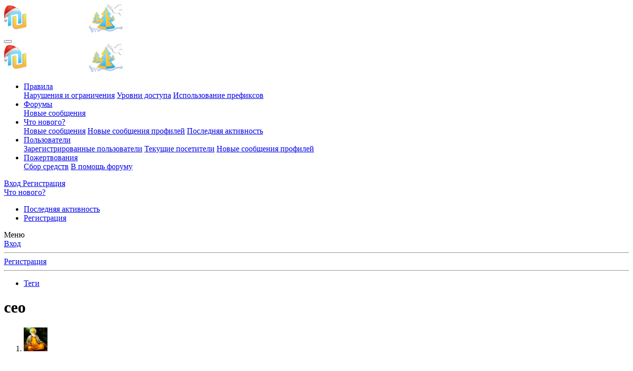

--- FILE ---
content_type: text/html; charset=utf-8
request_url: https://nulled.cc/tags/seo-2/
body_size: 18814
content:
<!DOCTYPE html>
<html id="XF" lang="ru-RU" dir="LTR"
	data-app="public"
	data-template="tag_view"
	data-container-key=""
	data-content-key="tag-1542"
	data-logged-in="false"
	data-cookie-prefix="xf_"
	data-csrf="1768829325,88f62c6b8cb6734c9645378d64b14f7c"
	class="has-no-js template-tag_view"
	>
<head>
	<meta charset="utf-8" />
	<meta http-equiv="X-UA-Compatible" content="IE=Edge" />
	<meta name="viewport" content="width=device-width, initial-scale=1, viewport-fit=cover">

	
	
	

	
	<title>сео</title>


	<link rel="manifest" href="/webmanifest.php">
	
		<meta name="theme-color" content="#185886" />
	

	<meta name="apple-mobile-web-app-title" content="NulledWS">
	

	
		<link rel="canonical" href="https://nulled.cc/tags/seo-2/" />
	

	
		
	
	
	<meta property="og:site_name" content="NulledWS" />


	
	
		
	
	
	<meta property="og:type" content="website" />


	
	
		
	
	
	
		<meta property="og:title" content="сео" />
		<meta property="twitter:title" content="сео" />
	


	
	
	
		
	
	
	<meta property="og:url" content="https://nulled.cc/tags/seo-2/" />


	
	

	
	

	


	<link rel="preload" href="/styles/fonts/fa/fa-regular-400.woff2?_v=5.15.3" as="font" type="font/woff2" crossorigin="anonymous" />


	<link rel="preload" href="/styles/fonts/fa/fa-solid-900.woff2?_v=5.15.3" as="font" type="font/woff2" crossorigin="anonymous" />


<link rel="preload" href="/styles/fonts/fa/fa-brands-400.woff2?_v=5.15.3" as="font" type="font/woff2" crossorigin="anonymous" />

	<link rel="stylesheet" href="/css.php?css=public%3Anormalize.css%2Cpublic%3Afa.css%2Cpublic%3Acore.less%2Cpublic%3Aapp.less&amp;s=6&amp;l=2&amp;d=1765957282&amp;k=a06faabe76b565483a290c307a0bc92ad9621af9" />

	<link rel="stylesheet" href="/css.php?css=public%3Aanonreferrersystem_style.less%2Cpublic%3Anotices.less%2Cpublic%3Asiropu_ads_manager_ad.less%2Cpublic%3AsmokeMarkScammer.less%2Cpublic%3Aextra.less&amp;s=6&amp;l=2&amp;d=1765957282&amp;k=a92b547200ae9b5e836740de9988d7a87f84c832" />


	
		<script src="/js/xf/preamble.min.js?_v=550f7a0a"></script>
	


	
	
	<script async src="https://www.googletagmanager.com/gtag/js?id=G-D47ZD32EEF"></script>
	<script>
		window.dataLayer = window.dataLayer || [];
		function gtag(){dataLayer.push(arguments);}
		gtag('js', new Date());
		gtag('config', 'G-D47ZD32EEF', {
			// 
			
			
				'anonymize_ip': true,
			
		});
	</script>



	

		
			
		

		
	


</head>
<body data-template="tag_view">

	

		
			
		

		
	


	

		
			
		

		
	


<div class="p-pageWrapper" id="top">





<header class="p-header" id="header">
	<div class="p-header-inner">
		<div class="p-header-content">

			<div class="p-header-logo p-header-logo--image">
				<a href="/">
					<img src="/data/assets/logo/yb-logo-4-tree-pidg-snow.png" srcset="" alt="NulledWS"
						width="" height="" />
				</a>
			</div>

			
	

		
			
		

		
	


		</div>
	</div>
</header>





	<div class="p-navSticky p-navSticky--primary" data-xf-init="sticky-header">
		
	<nav class="p-nav">
		<div class="p-nav-inner">
			<button type="button" class="button--plain p-nav-menuTrigger button" data-xf-click="off-canvas" data-menu=".js-headerOffCanvasMenu" tabindex="0" aria-label="Меню"><span class="button-text">
				<i aria-hidden="true"></i>
			</span></button>

			<div class="p-nav-smallLogo">
				<a href="/">
					<img src="/data/assets/logo/yb-logo-4-tree-pidg-snow.png" srcset="" alt="NulledWS"
						width="" height="" />
				</a>
			</div>

			<div class="p-nav-scroller hScroller" data-xf-init="h-scroller" data-auto-scroll=".p-navEl.is-selected">
				<div class="hScroller-scroll">
					<ul class="p-nav-list js-offCanvasNavSource">
					
						<li>
							

	<div class="p-navEl " data-has-children="true">
		

			
	
	<a href="/pages/rules/"
		class="p-navEl-link p-navEl-link--splitMenu "
		
		
		data-nav-id="rules">Правила</a>


			<a data-xf-key="1"
				data-xf-click="menu"
				data-menu-pos-ref="< .p-navEl"
				class="p-navEl-splitTrigger"
				role="button"
				tabindex="0"
				aria-label="Toggle expanded"
				aria-expanded="false"
				aria-haspopup="true"></a>

		
		
			<div class="menu menu--structural" data-menu="menu" aria-hidden="true">
				<div class="menu-content">
					
						
	
	
	<a href="/pages/violations/"
		class="menu-linkRow u-indentDepth0 js-offCanvasCopy "
		
		
		data-nav-id="violations">Нарушения и ограничения</a>

	

					
						
	
	
	<a href="/pages/user-levels/"
		class="menu-linkRow u-indentDepth0 js-offCanvasCopy "
		
		
		data-nav-id="user_levels">Уровни доступа</a>

	

					
						
	
	
	<a href="/pages/threads-prefix/"
		class="menu-linkRow u-indentDepth0 js-offCanvasCopy "
		
		
		data-nav-id="threads_prefix">Использование префиксов</a>

	

					
				</div>
			</div>
		
	</div>


						</li>
					
						<li>
							

	<div class="p-navEl " data-has-children="true">
		

			
	
	<a href="/"
		class="p-navEl-link p-navEl-link--splitMenu "
		
		
		data-nav-id="forums">Форумы</a>


			<a data-xf-key="2"
				data-xf-click="menu"
				data-menu-pos-ref="< .p-navEl"
				class="p-navEl-splitTrigger"
				role="button"
				tabindex="0"
				aria-label="Toggle expanded"
				aria-expanded="false"
				aria-haspopup="true"></a>

		
		
			<div class="menu menu--structural" data-menu="menu" aria-hidden="true">
				<div class="menu-content">
					
						
	
	
	<a href="/whats-new/posts/"
		class="menu-linkRow u-indentDepth0 js-offCanvasCopy "
		
		
		data-nav-id="newPosts">Новые сообщения</a>

	

					
				</div>
			</div>
		
	</div>


						</li>
					
						<li>
							

	<div class="p-navEl " data-has-children="true">
		

			
	
	<a href="/whats-new/"
		class="p-navEl-link p-navEl-link--splitMenu "
		
		
		data-nav-id="whatsNew">Что нового?</a>


			<a data-xf-key="3"
				data-xf-click="menu"
				data-menu-pos-ref="< .p-navEl"
				class="p-navEl-splitTrigger"
				role="button"
				tabindex="0"
				aria-label="Toggle expanded"
				aria-expanded="false"
				aria-haspopup="true"></a>

		
		
			<div class="menu menu--structural" data-menu="menu" aria-hidden="true">
				<div class="menu-content">
					
						
	
	
	<a href="/whats-new/posts/"
		class="menu-linkRow u-indentDepth0 js-offCanvasCopy "
		 rel="nofollow"
		
		data-nav-id="whatsNewPosts">Новые сообщения</a>

	

					
						
	
	
	<a href="/whats-new/profile-posts/"
		class="menu-linkRow u-indentDepth0 js-offCanvasCopy "
		 rel="nofollow"
		
		data-nav-id="whatsNewProfilePosts">Новые сообщения профилей</a>

	

					
						
	
	
	<a href="/whats-new/latest-activity"
		class="menu-linkRow u-indentDepth0 js-offCanvasCopy "
		 rel="nofollow"
		
		data-nav-id="latestActivity">Последняя активность</a>

	

					
				</div>
			</div>
		
	</div>


						</li>
					
						<li>
							

	<div class="p-navEl " data-has-children="true">
		

			
	
	<a href="/members/"
		class="p-navEl-link p-navEl-link--splitMenu "
		
		
		data-nav-id="members">Пользователи</a>


			<a data-xf-key="4"
				data-xf-click="menu"
				data-menu-pos-ref="< .p-navEl"
				class="p-navEl-splitTrigger"
				role="button"
				tabindex="0"
				aria-label="Toggle expanded"
				aria-expanded="false"
				aria-haspopup="true"></a>

		
		
			<div class="menu menu--structural" data-menu="menu" aria-hidden="true">
				<div class="menu-content">
					
						
	
	
	<a href="/members/list/"
		class="menu-linkRow u-indentDepth0 js-offCanvasCopy "
		
		
		data-nav-id="registeredMembers">Зарегистрированные пользователи</a>

	

					
						
	
	
	<a href="/online/"
		class="menu-linkRow u-indentDepth0 js-offCanvasCopy "
		
		
		data-nav-id="currentVisitors">Текущие посетители</a>

	

					
						
	
	
	<a href="/whats-new/profile-posts/"
		class="menu-linkRow u-indentDepth0 js-offCanvasCopy "
		 rel="nofollow"
		
		data-nav-id="newProfilePosts">Новые сообщения профилей</a>

	

					
				</div>
			</div>
		
	</div>


						</li>
					
						<li>
							

	<div class="p-navEl " data-has-children="true">
		

			
	
	<a href="/dbtech-donate/"
		class="p-navEl-link p-navEl-link--splitMenu "
		
		
		data-nav-id="dbtechDonate">Пожертвования</a>


			<a data-xf-key="5"
				data-xf-click="menu"
				data-menu-pos-ref="< .p-navEl"
				class="p-navEl-splitTrigger"
				role="button"
				tabindex="0"
				aria-label="Toggle expanded"
				aria-expanded="false"
				aria-haspopup="true"></a>

		
		
			<div class="menu menu--structural" data-menu="menu" aria-hidden="true">
				<div class="menu-content">
					
						
	
	
	<a href="/dbtech-donate/"
		class="menu-linkRow u-indentDepth0 js-offCanvasCopy "
		
		
		data-nav-id="dbtechDonateDrives">Сбор средств</a>

	

					
						
	
	
	<a href="/dbtech-donate/drives/v-pomosch-forumu.1/"
		class="menu-linkRow u-indentDepth0 js-offCanvasCopy "
		 rel="nofollow"
		
		data-nav-id="dbtechDonateDrive1">В помощь форуму</a>

	

					
				</div>
			</div>
		
	</div>


						</li>
					
					</ul>
				</div>
			</div>

			<div class="p-nav-opposite">
				<div class="p-navgroup p-account p-navgroup--guest">
					
						<a href="/login/" class="p-navgroup-link p-navgroup-link--textual p-navgroup-link--logIn"
							data-xf-click="overlay" data-follow-redirects="on">
							<span class="p-navgroup-linkText">Вход</span>
						</a>
						
							<a href="/register/" class="p-navgroup-link p-navgroup-link--textual p-navgroup-link--register"
								data-xf-click="overlay" data-follow-redirects="on">
								<span class="p-navgroup-linkText">Регистрация</span>
							</a>
						
					
				</div>

				<div class="p-navgroup p-discovery p-discovery--noSearch">
					<a href="/whats-new/"
						class="p-navgroup-link p-navgroup-link--iconic p-navgroup-link--whatsnew"
						aria-label="Что нового?"
						title="Что нового?">
						<i aria-hidden="true"></i>
						<span class="p-navgroup-linkText">Что нового?</span>
					</a>

					
				</div>
			</div>
		</div>
	</nav>

	</div>
	
	
		<div class="p-sectionLinks">
			<div class="p-sectionLinks-inner hScroller" data-xf-init="h-scroller">
				<div class="hScroller-scroll">
					<ul class="p-sectionLinks-list">
					
						<li>
							

	<div class="p-navEl " >
		

			
	
	<a href="/whats-new/latest-activity"
		class="p-navEl-link "
		
		data-xf-key="alt+1"
		data-nav-id="defaultLatestActivity">Последняя активность</a>


			

		
		
	</div>


						</li>
					
						<li>
							

	<div class="p-navEl " >
		

			
	
	<a href="/register/"
		class="p-navEl-link "
		
		data-xf-key="alt+2"
		data-nav-id="defaultRegister">Регистрация</a>


			

		
		
	</div>


						</li>
					
					</ul>
				</div>
			</div>
		</div>
	



<div class="offCanvasMenu offCanvasMenu--nav js-headerOffCanvasMenu" data-menu="menu" aria-hidden="true" data-ocm-builder="navigation">
	<div class="offCanvasMenu-backdrop" data-menu-close="true"></div>
	<div class="offCanvasMenu-content">
		<div class="offCanvasMenu-header">
			Меню
			<a class="offCanvasMenu-closer" data-menu-close="true" role="button" tabindex="0" aria-label="Закрыть"></a>
		</div>
		
			<div class="p-offCanvasRegisterLink">
				<div class="offCanvasMenu-linkHolder">
					<a href="/login/" class="offCanvasMenu-link" data-xf-click="overlay" data-menu-close="true">
						Вход
					</a>
				</div>
				<hr class="offCanvasMenu-separator" />
				
					<div class="offCanvasMenu-linkHolder">
						<a href="/register/" class="offCanvasMenu-link" data-xf-click="overlay" data-menu-close="true">
							Регистрация
						</a>
					</div>
					<hr class="offCanvasMenu-separator" />
				
			</div>
		
		<div class="js-offCanvasNavTarget"></div>
		<div class="offCanvasMenu-installBanner js-installPromptContainer" style="display: none;" data-xf-init="install-prompt">
			<div class="offCanvasMenu-installBanner-header">Приложение</div>
			<button type="button" class="js-installPromptButton button"><span class="button-text">Установить</span></button>
			<template class="js-installTemplateIOS">
				<div class="overlay-title">How to install the app on iOS</div>
				<div class="block-body">
					<div class="block-row">
						<p>
							Follow along with the video below to see how to install our site as a web app on your home screen.
						</p>
						<p style="text-align: center">
							<video src="/styles/default/xenforo/add_to_home.mp4"
								width="280" height="480" autoplay loop muted playsinline></video>
						</p>
						<p>
							<small><strong>Примечание:</strong> This feature may not be available in some browsers.</small>
						</p>
					</div>
				</div>
			</template>
		</div>
	</div>
</div>

<div class="p-body">
	<div class="p-body-inner">
		<!--XF:EXTRA_OUTPUT-->


		

		

		
	

		
			
		

		
	


		
	
		<ul class="p-breadcrumbs "
			itemscope itemtype="https://schema.org/BreadcrumbList">
		
			

			
			

			

			
			
				
				
	<li itemprop="itemListElement" itemscope itemtype="https://schema.org/ListItem">
		<a href="/tags/" itemprop="item">
			<span itemprop="name">Теги</span>
		</a>
		<meta itemprop="position" content="1" />
	</li>

			

		
		</ul>
	

		
	

		
			
		

		
	



		
	<noscript class="js-jsWarning"><div class="blockMessage blockMessage--important blockMessage--iconic u-noJsOnly">JavaScript отключён. Чтобы полноценно использовать наш сайт, включите JavaScript в своём браузере.</div></noscript>

		
	<div class="blockMessage blockMessage--important blockMessage--iconic js-browserWarning" style="display: none">Вы используете устаревший браузер. Этот и другие сайты могут отображаться в нём некорректно.<br />Вам необходимо обновить браузер или попробовать использовать <a href="https://www.google.com/chrome/" target="_blank" rel="noopener">другой</a>.</div>


		
			<div class="p-body-header">
			
				
					<div class="p-title ">
					
						
							<h1 class="p-title-value">сео</h1>
						
						
					
					</div>
				

				
			
			</div>
		

		<div class="p-body-main  ">
			
			<div class="p-body-contentCol"></div>
			

			

			<div class="p-body-content">
				
	

		
			
		

		
	


				<div class="p-body-pageContent">


	
	
	







<div class="block" data-xf-init="" data-type="" data-href="/inline-mod/">
	

	<div class="block-container">
		<ol class="block-body">
			
				<li class="block-row block-row--separated  js-inlineModContainer" data-author="qwertyguru">
	<div class="contentRow ">
		<span class="contentRow-figure">
			<a href="/members/qwertyguru.463136/" class="avatar avatar--s" data-user-id="463136" data-xf-init="member-tooltip">
			<img src="/data/avatars/s/463/463136.jpg?1511675649" srcset="/data/avatars/m/463/463136.jpg?1511675649 2x" alt="qwertyguru" class="avatar-u463136-s" width="48" height="48" loading="lazy" /> 
		</a>
		</span>
		<div class="contentRow-main">
			<h3 class="contentRow-title">
				<a href="/threads/generator-otchetov-po-seo.311630/">Генератор отчетов по SEO</a>
			</h3>

			<div class="contentRow-snippet">Всем доброго дня.
Порекомендуйте генератор отчетов для SEO , что бы были графики , красиво, емко и понятно, тут вырос, тут упал, тут стабильно.
Еще если этот отчетник будет работать с юр лицами вообще сказка</div>

			<div class="contentRow-minor contentRow-minor--hideLinks">
				<ul class="listInline listInline--bullet">
					
					<li><a href="/members/qwertyguru.463136/" class="username " dir="auto" data-user-id="463136" data-xf-init="member-tooltip">qwertyguru</a></li>
					<li>Тема</li>
					<li><time  class="u-dt" dir="auto" datetime="2022-06-07T15:31:04+0300" data-time="1654605064" data-date-string="7 Июн 2022" data-time-string="15:31" title="7 Июн 2022 в 15:31">7 Июн 2022</time></li>
					
						<li>
							

	
		
			<span class="tagItem tagItem--tag_seo" dir="auto">
				seo
			</span>
		
			<span class="tagItem tagItem--tag_generator-otchetov" dir="auto">
				генератор отчетов
			</span>
		
			<span class="tagItem tagItem--tag_otchety" dir="auto">
				отчеты
			</span>
		
			<span class="tagItem tagItem--tag_poisk" dir="auto">
				поиск
			</span>
		
			<span class="tagItem tagItem--tag_seo-2" dir="auto">
				<em class="textHighlight">сео</em>
			</span>
		
	

						</li>
					
					<li>Ответы: 3</li>
					<li>Форум: <a href="/forums/poiskovye-mashiny.108/">Поисковые машины</a></li>
				</ul>
			</div>
		</div>
	</div>
</li>


			
				<li class="block-row block-row--separated  js-inlineModContainer" data-author="Get-Web">
	<div class="contentRow ">
		<span class="contentRow-figure">
			<a href="/members/get-web.488688/" class="avatar avatar--s" data-user-id="488688" data-xf-init="member-tooltip">
			<img src="/data/avatars/s/488/488688.jpg?1562532621" srcset="/data/avatars/m/488/488688.jpg?1562532621 2x" alt="Get-Web" class="avatar-u488688-s" width="48" height="48" loading="lazy" /> 
		</a>
		</span>
		<div class="contentRow-main">
			<h3 class="contentRow-title">
				<a href="/threads/otlozhennaya-vstavka-media-resursov-na-sajt.307746/">Отложенная вставка медиа ресурсов на сайт</a>
			</h3>

			<div class="contentRow-snippet">Вставка видео с youtube или twitch на сайт довольно обычное дело.  Заходим на страницу с видео, нажимаем на кнопку поделиться, копируем iframe, вставляем в нужном месте и готово, видео сразу же появляется на сайте, но в этом и заключается проблема...

Когда iframe встроен непосредственно в...</div>

			<div class="contentRow-minor contentRow-minor--hideLinks">
				<ul class="listInline listInline--bullet">
					
					<li><a href="/members/get-web.488688/" class="username " dir="auto" data-user-id="488688" data-xf-init="member-tooltip">Get-Web</a></li>
					<li>Тема</li>
					<li><time  class="u-dt" dir="auto" datetime="2020-04-02T02:29:53+0300" data-time="1585783793" data-date-string="2 Апр 2020" data-time-string="02:29" title="2 Апр 2020 в 02:29">2 Апр 2020</time></li>
					
						<li>
							

	
		
			<span class="tagItem tagItem--tag_html5" dir="auto">
				html5
			</span>
		
			<span class="tagItem tagItem--tag_iframe" dir="auto">
				iframe
			</span>
		
			<span class="tagItem tagItem--tag_javascript" dir="auto">
				javascript
			</span>
		
			<span class="tagItem tagItem--tag_seo" dir="auto">
				seo
			</span>
		
			<span class="tagItem tagItem--tag_twitch" dir="auto">
				twitch
			</span>
		
			<span class="tagItem tagItem--tag_video" dir="auto">
				video
			</span>
		
			<span class="tagItem tagItem--tag_youtube" dir="auto">
				youtube
			</span>
		
			<span class="tagItem tagItem--tag_video-2" dir="auto">
				видео
			</span>
		
			<span class="tagItem tagItem--tag_seo-2" dir="auto">
				<em class="textHighlight">сео</em>
			</span>
		
	

						</li>
					
					<li>Ответы: 0</li>
					<li>Форум: <a href="/forums/javascript.373/">JavaScript</a></li>
				</ul>
			</div>
		</div>
	</div>
</li>


			
				<li class="block-row block-row--separated  js-inlineModContainer" data-author="itenn">
	<div class="contentRow ">
		<span class="contentRow-figure">
			<a href="/members/itenn.524276/" class="avatar avatar--s avatar--default avatar--default--dynamic" data-user-id="524276" data-xf-init="member-tooltip" style="background-color: #adcc33; color: #343d0f">
			<span class="avatar-u524276-s" role="img" aria-label="itenn">I</span> 
		</a>
		</span>
		<div class="contentRow-main">
			<h3 class="contentRow-title">
				<a href="/threads/audit-sajta-po-seo-oshibkam.305346/">Аудит сайта по сео + ошибкам</a>
			</h3>

			<div class="contentRow-snippet">Всем привет, кто-то может помочь?
Начал заниматся сео, и не знаю, сайт медленно ползёт по позициям в гугле.
И еще момент что в гугл рекламе сайт посчитали вирусным мол картинки - вирусы (что по идеи бред)
Можете оценить сайт на наличие ошибок и т.д. Что исправить, добавить.
Буду очень благодарен...</div>

			<div class="contentRow-minor contentRow-minor--hideLinks">
				<ul class="listInline listInline--bullet">
					
					<li><a href="/members/itenn.524276/" class="username " dir="auto" data-user-id="524276" data-xf-init="member-tooltip">itenn</a></li>
					<li>Тема</li>
					<li><time  class="u-dt" dir="auto" datetime="2019-09-24T14:08:24+0300" data-time="1569323304" data-date-string="24 Сен 2019" data-time-string="14:08" title="24 Сен 2019 в 14:08">24 Сен 2019</time></li>
					
						<li>
							

	
		
			<span class="tagItem tagItem--tag_seo-2" dir="auto">
				<em class="textHighlight">сео</em>
			</span>
		
	

						</li>
					
					<li>Ответы: 1</li>
					<li>Форум: <a href="/forums/megaflud.36/">Мегафлуд</a></li>
				</ul>
			</div>
		</div>
	</div>
</li>


			
				<li class="block-row block-row--separated  js-inlineModContainer" data-author="satanik">
	<div class="contentRow ">
		<span class="contentRow-figure">
			<a href="/members/satanik.85630/" class="avatar avatar--s" data-user-id="85630" data-xf-init="member-tooltip">
			<img src="/data/avatars/s/85/85630.jpg?1322997465"  alt="satanik" class="avatar-u85630-s" width="48" height="48" loading="lazy" /> 
		</a>
		</span>
		<div class="contentRow-main">
			<h3 class="contentRow-title">
				<a href="/threads/kachestvennoe-seo-prodvizhenie-sajtov.299135/"><span class="label label--orange" dir="auto">[Услуги]</span><span class="label-append">&nbsp;</span>Качественное seo продвижение сайтов</a>
			</h3>

			<div class="contentRow-snippet">Здравствуйте! Предлагаю Вам свои услуги по продвижению сайтов.
ВАЖНО: Работаю с любой тематикой: интернет-магазины, коммерческие сайты услуг, информационные сайты
Комплексное ежемесячное продвижение сайта:

1. Продвижение вашего сайта + реализация правок мною. (от 12 500 руб./месяц). В данную...</div>

			<div class="contentRow-minor contentRow-minor--hideLinks">
				<ul class="listInline listInline--bullet">
					
					<li><a href="/members/satanik.85630/" class="username " dir="auto" data-user-id="85630" data-xf-init="member-tooltip">satanik</a></li>
					<li>Тема</li>
					<li><time  class="u-dt" dir="auto" datetime="2018-10-02T19:53:10+0300" data-time="1538499190" data-date-string="2 Окт 2018" data-time-string="19:53" title="2 Окт 2018 в 19:53">2 Окт 2018</time></li>
					
						<li>
							

	
		
			<span class="tagItem tagItem--tag_seo" dir="auto">
				seo
			</span>
		
			<span class="tagItem tagItem--tag_prodvizhenie-sajtov" dir="auto">
				продвижение сайтов
			</span>
		
			<span class="tagItem tagItem--tag_seo-2" dir="auto">
				<em class="textHighlight">сео</em>
			</span>
		
	

						</li>
					
					<li>Ответы: 39</li>
					<li>Форум: <a href="/forums/kommerciya-i-reklama-uslug.198/">Коммерция и реклама услуг</a></li>
				</ul>
			</div>
		</div>
	</div>
</li>


			
				<li class="block-row block-row--separated  js-inlineModContainer" data-author="bravosss">
	<div class="contentRow ">
		<span class="contentRow-figure">
			<a href="/members/bravosss.309973/" class="avatar avatar--s" data-user-id="309973" data-xf-init="member-tooltip">
			<img src="/data/avatars/s/309/309973.jpg?1367168883" srcset="/data/avatars/m/309/309973.jpg?1367168883 2x" alt="bravosss" class="avatar-u309973-s" width="48" height="48" loading="lazy" /> 
		</a>
		</span>
		<div class="contentRow-main">
			<h3 class="contentRow-title">
				<a href="/threads/trebuetsya-direktolog-i-seo-specialist.298541/"><span class="label label--olive" dir="auto">[Работа]</span><span class="label-append">&nbsp;</span>Требуется директолог и SEO специалист</a>
			</h3>

			<div class="contentRow-snippet">Всем привет! 
История такая. Делаем сайты - друзьям, знакомым итд. Себя не рекламируем никак, только сарафан. Всеравно регулярно что-то приходит. Само собой после сайта просят многие рекламу и продвижение.

Очень ищем адекватных людей по поведению, характеру и ценнику. Долго ищем и вот вспомнил...</div>

			<div class="contentRow-minor contentRow-minor--hideLinks">
				<ul class="listInline listInline--bullet">
					
					<li><a href="/members/bravosss.309973/" class="username " dir="auto" data-user-id="309973" data-xf-init="member-tooltip">bravosss</a></li>
					<li>Тема</li>
					<li><time  class="u-dt" dir="auto" datetime="2018-09-08T01:20:08+0300" data-time="1536358808" data-date-string="8 Сен 2018" data-time-string="01:20" title="8 Сен 2018 в 01:20">8 Сен 2018</time></li>
					
						<li>
							

	
		
			<span class="tagItem tagItem--tag_vakansii" dir="auto">
				вакансии
			</span>
		
			<span class="tagItem tagItem--tag_direkt" dir="auto">
				директ
			</span>
		
			<span class="tagItem tagItem--tag_rabota" dir="auto">
				работа
			</span>
		
			<span class="tagItem tagItem--tag_seo-2" dir="auto">
				<em class="textHighlight">сео</em>
			</span>
		
	

						</li>
					
					<li>Ответы: 4</li>
					<li>Форум: <a href="/forums/kommerciya-i-reklama-uslug.198/">Коммерция и реклама услуг</a></li>
				</ul>
			</div>
		</div>
	</div>
</li>


			
				<li class="block-row block-row--separated  js-inlineModContainer" data-author="Den1xxx">
	<div class="contentRow ">
		<span class="contentRow-figure">
			<a href="/members/den1xxx.354212/" class="avatar avatar--s" data-user-id="354212" data-xf-init="member-tooltip">
			<img src="/data/avatars/s/354/354212.jpg?1487061545" srcset="/data/avatars/m/354/354212.jpg?1487061545 2x" alt="Den1xxx" class="avatar-u354212-s" width="48" height="48" loading="lazy" /> 
		</a>
		</span>
		<div class="contentRow-main">
			<h3 class="contentRow-title">
				<a href="/threads/posovetujte-klass-statistiki.289348/">Посоветуйте класс статистики</a>
			</h3>

			<div class="contentRow-snippet">Чего-то не смог нормального найти.
Если есть где-то готовый класс, чтобы считать статистику: сколько посетителей, определять среди посетителей поисковые системы и какие они, по каким запросам зашли на сайт, по возможности &quot;плохих&quot; роботов. Если еще графики рисовать умеет, совсем хорошо.
Искал на...</div>

			<div class="contentRow-minor contentRow-minor--hideLinks">
				<ul class="listInline listInline--bullet">
					
					<li><a href="/members/den1xxx.354212/" class="username " dir="auto" data-user-id="354212" data-xf-init="member-tooltip">Den1xxx</a></li>
					<li>Тема</li>
					<li><time  class="u-dt" dir="auto" datetime="2017-07-15T13:18:51+0300" data-time="1500113931" data-date-string="15 Июл 2017" data-time-string="13:18" title="15 Июл 2017 в 13:18">15 Июл 2017</time></li>
					
						<li>
							

	
		
			<span class="tagItem tagItem--tag_poiskovye-zaprosy" dir="auto">
				поисковые запросы
			</span>
		
			<span class="tagItem tagItem--tag_poseschenija" dir="auto">
				посещения
			</span>
		
			<span class="tagItem tagItem--tag_roboty" dir="auto">
				роботы
			</span>
		
			<span class="tagItem tagItem--tag_seo-2" dir="auto">
				<em class="textHighlight">сео</em>
			</span>
		
			<span class="tagItem tagItem--tag_statistika" dir="auto">
				статистика
			</span>
		
	

						</li>
					
					<li>Ответы: 6</li>
					<li>Форум: <a href="/forums/kak-sdelat.221/">Как сделать...</a></li>
				</ul>
			</div>
		</div>
	</div>
</li>


			
				<li class="block-row block-row--separated  js-inlineModContainer" data-author="alkostar">
	<div class="contentRow ">
		<span class="contentRow-figure">
			<a href="/members/alkostar.297978/" class="avatar avatar--s" data-user-id="297978" data-xf-init="member-tooltip">
			<img src="/data/avatars/s/297/297978.jpg?1364494870" srcset="/data/avatars/m/297/297978.jpg?1364494870 2x" alt="alkostar" class="avatar-u297978-s" width="48" height="48" loading="lazy" /> 
		</a>
		</span>
		<div class="contentRow-main">
			<h3 class="contentRow-title">
				<a href="/threads/seocheklist.281999/">сеочеклист</a>
			</h3>

			<div class="contentRow-snippet">нашел сайт *** Скрытый текст: У Вас недостаточно прав для просмотра скрытого текста. Посетите тему на форуме! ***
показался мне интересным, но требуется мнение знатоков:
- будет ли выполнение все пунктов гарантией успешности сайта?
- есть ли еще пункты, которые стоит добавить?
- сколько реально...</div>

			<div class="contentRow-minor contentRow-minor--hideLinks">
				<ul class="listInline listInline--bullet">
					
					<li><a href="/members/alkostar.297978/" class="username " dir="auto" data-user-id="297978" data-xf-init="member-tooltip">alkostar</a></li>
					<li>Тема</li>
					<li><time  class="u-dt" dir="auto" datetime="2016-11-21T11:26:55+0200" data-time="1479720415" data-date-string="21 Ноя 2016" data-time-string="11:26" title="21 Ноя 2016 в 11:26">21 Ноя 2016</time></li>
					
						<li>
							

	
		
			<span class="tagItem tagItem--tag_seo" dir="auto">
				seo
			</span>
		
			<span class="tagItem tagItem--tag_seo-2" dir="auto">
				<em class="textHighlight">сео</em>
			</span>
		
	

						</li>
					
					<li>Ответы: 9</li>
					<li>Форум: <a href="/forums/russkie-poiskoviki.110/">Русские поисковики</a></li>
				</ul>
			</div>
		</div>
	</div>
</li>


			
				<li class="block-row block-row--separated  js-inlineModContainer" data-author="DimonFreeman">
	<div class="contentRow ">
		<span class="contentRow-figure">
			<a href="/members/dimonfreeman.378121/" class="avatar avatar--s" data-user-id="378121" data-xf-init="member-tooltip">
			<img src="/data/avatars/s/378/378121.jpg?1409046256" srcset="/data/avatars/m/378/378121.jpg?1409046256 2x" alt="DimonFreeman" class="avatar-u378121-s" width="48" height="48" loading="lazy" /> 
		</a>
		</span>
		<div class="contentRow-main">
			<h3 class="contentRow-title">
				<a href="/threads/dublyazh-stranic.281864/">Дубляж страниц</a>
			</h3>

			<div class="contentRow-snippet">Подскажите что сделать если есть :
site.com/en/,site.com/ua/,site.com,
site.ru/en/,site.ru/ua/,site.com,
site.ua/en/,site.ua/ua/,site.ua 
индексируються так же и с www, в какую сторону копать ? 
все стоит на одном движке WP. 
Как склеить что б не пропадало нужное,короче как правильно и логично...</div>

			<div class="contentRow-minor contentRow-minor--hideLinks">
				<ul class="listInline listInline--bullet">
					
					<li><a href="/members/dimonfreeman.378121/" class="username " dir="auto" data-user-id="378121" data-xf-init="member-tooltip">DimonFreeman</a></li>
					<li>Тема</li>
					<li><time  class="u-dt" dir="auto" datetime="2016-11-16T23:12:39+0200" data-time="1479330759" data-date-string="16 Ноя 2016" data-time-string="23:12" title="16 Ноя 2016 в 23:12">16 Ноя 2016</time></li>
					
						<li>
							

	
		
			<span class="tagItem tagItem--tag_multisajty" dir="auto">
				мультисайты
			</span>
		
			<span class="tagItem tagItem--tag_seo-2" dir="auto">
				<em class="textHighlight">сео</em>
			</span>
		
	

						</li>
					
					<li>Ответы: 6</li>
					<li>Форум: <a href="/forums/voprosy-novichkov.111/">Вопросы новичков</a></li>
				</ul>
			</div>
		</div>
	</div>
</li>


			
				<li class="block-row block-row--separated  js-inlineModContainer" data-author="Android">
	<div class="contentRow ">
		<span class="contentRow-figure">
			<a href="/members/android.2181/" class="avatar avatar--s" data-user-id="2181" data-xf-init="member-tooltip">
			<img src="/data/avatars/s/2/2181.jpg?1757922958" srcset="/data/avatars/m/2/2181.jpg?1757922958 2x" alt="Android" class="avatar-u2181-s" width="48" height="48" loading="lazy" /> 
		</a>
		</span>
		<div class="contentRow-main">
			<h3 class="contentRow-title">
				<a href="/threads/neskolko-yazykovyh-versij-i-poiskoviki-kak-reshaete.279694/"><span class="label label--orange" dir="auto">Помощь</span><span class="label-append">&nbsp;</span>Несколько языковых версий и поисковики, как решаете?</a>
			</h3>

			<div class="contentRow-snippet">Несколько языковых версий, делаю по рекомендациям битрикса отдельные сайты, русскую версию в подкаталоге ru, английскую в en
my_site.com/ru/
my_site.com/en/

Теперь в корне сайта делаю index.php  в котором анализирую $_SERVER[&#039;HTTP_ACCEPT_LANGUAGE&#039;] получаю предпочитаемый язык ru/en и...</div>

			<div class="contentRow-minor contentRow-minor--hideLinks">
				<ul class="listInline listInline--bullet">
					
					<li><a href="/members/android.2181/" class="username " dir="auto" data-user-id="2181" data-xf-init="member-tooltip">Android</a></li>
					<li>Тема</li>
					<li><time  class="u-dt" dir="auto" datetime="2016-09-13T11:00:58+0300" data-time="1473753658" data-date-string="13 Сен 2016" data-time-string="11:00" title="13 Сен 2016 в 11:00">13 Сен 2016</time></li>
					
						<li>
							

	
		
			<span class="tagItem tagItem--tag_neskolko-jazykov" dir="auto">
				несколько языков
			</span>
		
			<span class="tagItem tagItem--tag_poiskoviki" dir="auto">
				поисковики
			</span>
		
			<span class="tagItem tagItem--tag_seo-2" dir="auto">
				<em class="textHighlight">сео</em>
			</span>
		
	

						</li>
					
					<li>Ответы: 2</li>
					<li>Форум: <a href="/forums/bitriks.75/">Битрикс</a></li>
				</ul>
			</div>
		</div>
	</div>
</li>


			
				<li class="block-row block-row--separated  js-inlineModContainer" data-author="The_Mentor">
	<div class="contentRow ">
		<span class="contentRow-figure">
			<a href="/members/the_mentor.205355/" class="avatar avatar--s" data-user-id="205355" data-xf-init="member-tooltip">
			<img src="/data/avatars/s/205/205355.jpg?1535820610" srcset="/data/avatars/m/205/205355.jpg?1535820610 2x" alt="The_Mentor" class="avatar-u205355-s" width="48" height="48" loading="lazy" /> 
		</a>
		</span>
		<div class="contentRow-main">
			<h3 class="contentRow-title">
				<a href="/threads/addurilka.278698/">Аддурилка</a>
			</h3>

			<div class="contentRow-snippet">Доброго дня. Как то встречал в интернете сайты, где можно добавить свой сайт и он на этой же странице загружает кучу фреймов с сайтами для проверки тица и пр. Видел даже такой скрипт пару раз, но не сохранил. 
Может у кого есть, поделитесь пожалуйста. Заранее спасибо.</div>

			<div class="contentRow-minor contentRow-minor--hideLinks">
				<ul class="listInline listInline--bullet">
					
					<li><a href="/members/the_mentor.205355/" class="username " dir="auto" data-user-id="205355" data-xf-init="member-tooltip">The_Mentor</a></li>
					<li>Тема</li>
					<li><time  class="u-dt" dir="auto" datetime="2016-08-08T01:21:44+0300" data-time="1470608504" data-date-string="8 Авг 2016" data-time-string="01:21" title="8 Авг 2016 в 01:21">8 Авг 2016</time></li>
					
						<li>
							

	
		
			<span class="tagItem tagItem--tag_seo" dir="auto">
				seo
			</span>
		
			<span class="tagItem tagItem--tag_addurilka" dir="auto">
				аддурилка
			</span>
		
			<span class="tagItem tagItem--tag_seo-2" dir="auto">
				<em class="textHighlight">сео</em>
			</span>
		
	

						</li>
					
					<li>Ответы: 2</li>
					<li>Форум: <a href="/forums/megaflud.36/">Мегафлуд</a></li>
				</ul>
			</div>
		</div>
	</div>
</li>


			
				<li class="block-row block-row--separated  js-inlineModContainer" data-author="misterial">
	<div class="contentRow ">
		<span class="contentRow-figure">
			<a href="/members/misterial.420893/" class="avatar avatar--s" data-user-id="420893" data-xf-init="member-tooltip">
			<img src="/data/avatars/s/420/420893.jpg?1452072878" srcset="/data/avatars/m/420/420893.jpg?1452072878 2x" alt="misterial" class="avatar-u420893-s" width="48" height="48" loading="lazy" /> 
		</a>
		</span>
		<div class="contentRow-main">
			<h3 class="contentRow-title">
				<a href="/threads/rel-canonical-s-tochki-zreniya-seoshnika.277404/"><span class="label label--orange" dir="auto">Помощь</span><span class="label-append">&nbsp;</span>Rel canonical с точки зрения СЕОшника</a>
			</h3>

			<div class="contentRow-snippet">Здравствуйте форумчане, если вкратце то поработав с битриксом возник интересный вопрос. Я вижу что разрабы работают в разных направлениях и отчасти борятся с сео неправильностью своего движка,но все же...
Есть проблема. И эта проблема фильтр и поиск
Учитывая кол-во страниц которые могут и будут...</div>

			<div class="contentRow-minor contentRow-minor--hideLinks">
				<ul class="listInline listInline--bullet">
					
					<li><a href="/members/misterial.420893/" class="username " dir="auto" data-user-id="420893" data-xf-init="member-tooltip">misterial</a></li>
					<li>Тема</li>
					<li><time  class="u-dt" dir="auto" datetime="2016-07-11T16:54:15+0300" data-time="1468245255" data-date-string="11 Июл 2016" data-time-string="16:54" title="11 Июл 2016 в 16:54">11 Июл 2016</time></li>
					
						<li>
							

	
		
			<span class="tagItem tagItem--tag_canonical" dir="auto">
				canonical
			</span>
		
			<span class="tagItem tagItem--tag_bitriks" dir="auto">
				битрикс
			</span>
		
			<span class="tagItem tagItem--tag_seo-2" dir="auto">
				<em class="textHighlight">сео</em>
			</span>
		
	

						</li>
					
					<li>Ответы: 19</li>
					<li>Форум: <a href="/forums/bitriks.75/">Битрикс</a></li>
				</ul>
			</div>
		</div>
	</div>
</li>


			
				<li class="block-row block-row--separated  js-inlineModContainer" data-author="leon111221">
	<div class="contentRow ">
		<span class="contentRow-figure">
			<a href="/members/leon111221.414735/" class="avatar avatar--s" data-user-id="414735" data-xf-init="member-tooltip">
			<img src="https://secure.gravatar.com/avatar/fca6265a2506c7d751a60f31b6ee45b3?s=48" srcset="https://secure.gravatar.com/avatar/fca6265a2506c7d751a60f31b6ee45b3?s=96 2x" alt="leon111221" class="avatar-u414735-s" width="48" height="48" loading="lazy" /> 
		</a>
		</span>
		<div class="contentRow-main">
			<h3 class="contentRow-title">
				<a href="/threads/vopros-po-seo-dlya-teh-kto-realno-sharit.274465/">Вопрос по сео для тех кто реально шарит</a>
			</h3>

			<div class="contentRow-snippet">Добрый день! Подскажите пожалуйста: есть сайт, внизу каждой категории товаров есть непонятная таблица. И вот вопрос: эта таблица делает пользу какую либо или это реальный бред сумасшедшего и проявление серьезного не профессионализма? 
*** Скрытый текст: У Вас недостаточно прав для просмотра...</div>

			<div class="contentRow-minor contentRow-minor--hideLinks">
				<ul class="listInline listInline--bullet">
					
					<li><a href="/members/leon111221.414735/" class="username " dir="auto" data-user-id="414735" data-xf-init="member-tooltip">leon111221</a></li>
					<li>Тема</li>
					<li><time  class="u-dt" dir="auto" datetime="2016-04-28T15:02:10+0300" data-time="1461844930" data-date-string="28 Апр 2016" data-time-string="15:02" title="28 Апр 2016 в 15:02">28 Апр 2016</time></li>
					
						<li>
							

	
		
			<span class="tagItem tagItem--tag_vopros" dir="auto">
				вопрос
			</span>
		
			<span class="tagItem tagItem--tag_seo-2" dir="auto">
				<em class="textHighlight">сео</em>
			</span>
		
	

						</li>
					
					<li>Ответы: 6</li>
					<li>Форум: <a href="/forums/megaflud.36/">Мегафлуд</a></li>
				</ul>
			</div>
		</div>
	</div>
</li>


			
				<li class="block-row block-row--separated  js-inlineModContainer" data-author="sagentj007">
	<div class="contentRow ">
		<span class="contentRow-figure">
			<a href="/members/sagentj007.164246/" class="avatar avatar--s avatar--default avatar--default--dynamic" data-user-id="164246" data-xf-init="member-tooltip" style="background-color: #7a5c1f; color: #dbb870">
			<span class="avatar-u164246-s" role="img" aria-label="sagentj007">S</span> 
		</a>
		</span>
		<div class="contentRow-main">
			<h3 class="contentRow-title">
				<a href="/threads/prodvizhenie-sajta-onlajn-serialov.273823/">Продвижение сайта онлайн сериалов</a>
			</h3>

			<div class="contentRow-snippet">Всем привет, нуждаюсь в помощи, т.к. скоро опустятся руки :(
Имеется сайт (2.5года) с онлайн сериалами (в HD): https://www.hotserials.com
- Собственный сервер (массив HDD ~ 42Tb)
- Залито около 2к сезоно-сериалов
- Новинки льются в течении 2-3ч
- Обновление ежедневное
- 500-600 уникальных...</div>

			<div class="contentRow-minor contentRow-minor--hideLinks">
				<ul class="listInline listInline--bullet">
					
					<li><a href="/members/sagentj007.164246/" class="username " dir="auto" data-user-id="164246" data-xf-init="member-tooltip">sagentj007</a></li>
					<li>Тема</li>
					<li><time  class="u-dt" dir="auto" datetime="2016-04-07T15:35:50+0300" data-time="1460032550" data-date-string="7 Апр 2016" data-time-string="15:35" title="7 Апр 2016 в 15:35">7 Апр 2016</time></li>
					
						<li>
							

	
		
			<span class="tagItem tagItem--tag_seo-2" dir="auto">
				<em class="textHighlight">сео</em>
			</span>
		
	

						</li>
					
					<li>Ответы: 10</li>
					<li>Форум: <a href="/forums/voprosy-novichkov.111/">Вопросы новичков</a></li>
				</ul>
			</div>
		</div>
	</div>
</li>


			
		</ol>
	</div>
	<div class="block-outer block-outer--after">
		
		
	</div>
</div></div>
				 <div class="samCodUnt" data-position="container_content_below"> <div class="samItm" data-xf-init="sam-item" data-id="28" data-cv="true" data-cc="true"> <!-- 
SAPE Sape sape check:
--> <script type="text/javascript"> <!--
var _acic={dataProvider:10,allowCookieMatch:false};(function(){var e=document.createElement("script");e.type="text/javascript";e.async=true;e.src="https://www.acint.net/aci.js";var t=document.getElementsByTagName("script")[0];t.parentNode.insertBefore(e,t)})()
//--> </script><!--156232322750--><div id='yCqG_156232322750'></div> </div> </div> 

			</div>

			
		</div>

		
	

		
			
		

		
	


		
	
		<ul class="p-breadcrumbs p-breadcrumbs--bottom"
			itemscope itemtype="https://schema.org/BreadcrumbList">
		
			

			
			

			

			
			
				
				
	<li itemprop="itemListElement" itemscope itemtype="https://schema.org/ListItem">
		<a href="/tags/" itemprop="item">
			<span itemprop="name">Теги</span>
		</a>
		<meta itemprop="position" content="1" />
	</li>

			

		
		</ul>
	

		
	

		
			
		

		
	


	</div>
</div>

<footer class="p-footer" id="footer">

	<div class="p-footer-inner">

		<div class="p-footer-row">
			
				<div class="p-footer-row-main">
					<ul class="p-footer-linkList">
					
						
						
						
							<li><a href="/misc/language" data-xf-click="overlay"
								data-xf-init="tooltip" title="Выбор языка" rel="nofollow">
								<i class="fa--xf far fa-globe" aria-hidden="true"></i> Russian (RU)</a></li>
						
					
					</ul>
				</div>
			
			<div class="p-footer-row-opposite">
				<ul class="p-footer-linkList">
					
						
							<li><a href="/misc/contact" data-xf-click="overlay">Обратная связь</a></li>
						
					

					
						<li><a href="/pages/rules/">Условия и правила</a></li>
					

					
						<li><a href="/help/privacy-policy/">Политика конфиденциальности</a></li>
					

					
						<li><a href="/help/">Помощь</a></li>
					

					

					<li><a href="/forums/-/index.rss" target="_blank" class="p-footer-rssLink" title="RSS"><span aria-hidden="true"><i class="fa--xf far fa-rss" aria-hidden="true"></i><span class="u-srOnly">RSS</span></span></a></li>
				</ul>
			</div>
		</div>

		
			<div class="p-footer-copyright">
			
				
				<!--
<div style="text-align: left">Локализация от <a href="https://xenforo.info/" target="_blank">XenForo.Info</a></div>
-->
			
			</div>
		

		
	</div>
</footer>

	

		
			
		

		
	


</div> <!-- closing p-pageWrapper -->

<div class="u-bottomFixer js-bottomFixTarget">
	
		
	
		
		
		

		<ul class="notices notices--floating  js-notices"
			data-xf-init="notices"
			data-type="floating"
			data-scroll-interval="6">

			
				
	<li class="notice js-notice notice--primary"
		data-notice-id="137"
		data-delay-duration="0"
		data-display-duration="0"
		data-auto-dismiss=""
		data-visibility="">

		
		<div class="notice-content">
			
				<a href="/account/dismiss-notice?notice_id=137" class="notice-dismiss js-noticeDismiss" data-xf-init="tooltip" title="Скрыть объявление"></a>
			
			<style>
    .n-mini-notice {
        width: 100%;
        max-width: 300px;
        margin: 10px auto;
        background: #0d0f12;
        border: 1px solid rgba(255, 215, 0, 0.4);
        border-radius: 14px;
        overflow: hidden;
        font-family: 'Segoe UI', Roboto, sans-serif;
        color: #fff;
        box-shadow: 0 10px 25px rgba(0,0,0,0.6);
    }

    /* Переключатель языков */
    .n-tabs {
        display: flex;
        background: rgba(0,0,0,0.5);
        border-bottom: 1px solid rgba(255,255,255,0.05);
    }

    .n-tab-btn {
        flex: 1;
        padding: 12px 0;
        border: none;
        background: transparent;
        color: #777;
        font-size: 10px;
        font-weight: 800;
        cursor: pointer;
        transition: 0.3s;
        text-align: center;
        letter-spacing: 1px;
    }

    .n-tab-btn.active {
        color: #ffd700;
        background: rgba(0, 87, 183, 0.25);
        box-shadow: inset 0 -2px 0 #ffd700;
    }

    /* Контент */
    .n-body {
        padding: 16px;
        text-align: center;
    }

    .n-content { display: none; animation: nFade 0.5s ease; }
    .n-content.active { display: block; }

    .n-title {
        font-size: 14px;
        font-weight: 400;
        margin-bottom: 10px;
        color: #eee;
        line-height: 1.3;
    }

    .n-brand {
        display: block;
        font-size: 16px;
        font-weight: 800;
        color: #ffd700;
        margin-top: 2px;
        text-transform: uppercase;
    }

    .n-desc {
        font-size: 12px;
        line-height: 1.5;
        color: #b0b0b0;
        margin-bottom: 15px;
    }

    /* Плеер */
    .n-video-box {
        position: relative;
        width: 100%;
        aspect-ratio: 16 / 9;
        background: #000;
        border-radius: 8px;
        overflow: hidden;
        cursor: pointer;
        border: 1px solid rgba(255,255,255,0.1);
    }

    .n-overlay {
        position: absolute;
        inset: 0;
        background: url('https://img.youtube.com/vi/Bn9MprTtxbk/hqdefault.jpg') center/cover;
        display: flex;
        justify-content: center;
        align-items: center;
        z-index: 2;
    }

    .n-overlay::before {
        content: '';
        position: absolute;
        inset: 0;
        background: rgba(0,0,0,0.6);
        backdrop-filter: blur(8px); /* Прячем заставку */
    }

    .n-play {
        position: relative;
        width: 48px;
        height: 48px;
        background: #0057b7;
        border-radius: 50%;
        border: 2px solid #ffd700;
        display: flex;
        justify-content: center;
        align-items: center;
        transition: 0.3s cubic-bezier(0.175, 0.885, 0.32, 1.275);
    }

    .n-play::after {
        content: '';
        border-style: solid;
        border-width: 8px 0 8px 14px;
        border-color: transparent transparent transparent #ffd700;
        margin-left: 4px;
    }

    .n-video-box:hover .n-play {
        transform: scale(1.1);
        background: #ffd700;
        box-shadow: 0 0 20px rgba(255, 215, 0, 0.4);
    }
    
    .n-video-box:hover .n-play::after {
        border-color: transparent transparent transparent #0057b7;
    }

    .n-footer {
        font-size: 9px;
        color: #444;
        margin-top: 12px;
        text-transform: uppercase;
        letter-spacing: 2px;
    }

    @keyframes nFade {
        from { opacity: 0; transform: translateY(8px); }
        to { opacity: 1; transform: translateY(0); }
    }
</style>

<div class="n-mini-notice">
    <div class="n-tabs">
        <button class="n-tab-btn active" onclick="nShow('ua', this)">UA</button>
        <button class="n-tab-btn" onclick="nShow('en', this)">EN</button>
        <button class="n-tab-btn" onclick="nShow('ru', this)">RU</button>
    </div>

    <div class="n-body">
        <div id="n-ua" class="n-content active">
            <div class="n-title">З Новим 2026 Роком, <span class="n-brand">Nulled Warez Scripts</span></div>
            <div class="n-desc">1407 днів боротьби зміцнили нас. Бажаємо світла, перемоги та миру. Разом до мети!</div>
        </div>

        <div id="n-en" class="n-content">
            <div class="n-title">Happy 2026 Year, <span class="n-brand">Nulled Warez Scripts</span></div>
            <div class="n-desc">1407 days of resilience. Wishing you peace, light, and victory in 2026. Stay strong!</div>
        </div>

        <div id="n-ru" class="n-content">
            <div class="n-title">С Новым 2026-м Годом, <span class="n-brand">Nulled Warez Scripts</span></div>
            <div class="n-desc">1407 дней борьбы за нами. Желаем мира, тепла и победы в новом году. Мы выстоим!</div>
        </div>

        <div class="n-video-box" id="n-player" onclick="nStart()">
            <div class="n-overlay">
                <div class="n-play"></div>
            </div>
        </div>

        <div class="n-footer">Administration Team</div>
    </div>
</div>

<script>
function nShow(lang, btn) {
    document.querySelectorAll('.n-tab-btn').forEach(b => b.classList.remove('active'));
    btn.classList.add('active');
    document.querySelectorAll('.n-content').forEach(c => c.classList.remove('active'));
    document.getElementById('n-' + lang).classList.add('active');
}

function nStart() {
    const box = document.getElementById('n-player');
    box.innerHTML = `<iframe width="100%" height="100%" 
        src="https://www.youtube.com/embed/Bn9MprTtxbk?autoplay=1&rel=0&modestbranding=1" 
        frameborder="0" allow="autoplay; encrypted-media" allowfullscreen 
        style="position:absolute; top:0; left:0;"></iframe>`;
}
</script>
		</div>
	</li>

			
		</ul>
	

	
	
		
	
		
		
		

		<ul class="notices notices--bottom_fixer  js-notices"
			data-xf-init="notices"
			data-type="bottom_fixer"
			data-scroll-interval="6">

			
				
	<li class="notice js-notice notice--primary notice--cookie"
		data-notice-id="-1"
		data-delay-duration="0"
		data-display-duration="0"
		data-auto-dismiss="0"
		data-visibility="">

		
		<div class="notice-content">
			
			
	<div class="u-alignCenter">
		На данном сайте используются файлы cookie, чтобы персонализировать контент и сохранить Ваш вход в систему, если Вы зарегистрируетесь.<br />
Продолжая использовать этот сайт, Вы соглашаетесь на использование наших файлов cookie.
	</div>

	<div class="u-inputSpacer u-alignCenter">
		<a href="/account/dismiss-notice" class="js-noticeDismiss button--notice button button--icon button--icon--confirm"><span class="button-text">Принять</span></a>
		<a href="/help/cookies" class="button--notice button"><span class="button-text">Узнать больше…</span></a>
	</div>

		</div>
	</li>

			
		</ul>
	

	
</div>

<div class="u-navButtons js-navButtons" data-trigger-type="up">
	<a href="javascript:" class="button--scroll button"><span class="button-text"><i class="fa--xf far fa-arrow-left" aria-hidden="true"></i><span class="u-srOnly">Назад</span></span></a>
</div>


	<div class="u-scrollButtons js-scrollButtons" data-trigger-type="up">
		<a href="#top" class="button--scroll button" data-xf-click="scroll-to"><span class="button-text"><i class="fa--xf far fa-arrow-up" aria-hidden="true"></i><span class="u-srOnly">Сверху</span></span></a>
		
	</div>




	<script src="/js/vendor/jquery/jquery-3.5.1.min.js?_v=550f7a0a"></script>
	<script src="/js/vendor/vendor-compiled.js?_v=550f7a0a"></script>
	<script src="/js/xf/core-compiled.js?_v=550f7a0a"></script>

	<script>
	XF.samViewCountMethod = "view";
	XF.samServerTime = 1768829325;
	XF.samItem = ".samItm";
	XF.samCodeUnit = ".samCodUnt";
	XF.samBannerUnit = ".samBnrUnt";
</script>


<script>
	$(function() {
		var bkp = $('div[data-ba]');
		if (bkp.length) {
			bkp.each(function() {
				var ad = $(this);
				if (ad.find('ins.adsbygoogle').is(':hidden')) {
					 XF.ajax('GET', XF.canonicalizeUrl('index.php?sam-item/' + ad.data('ba') + '/get-backup'), {}, function(data) {
						 if (data.backup) {
							 ad.html(data.backup);
						 }
					 }, { skipDefault: true, global: false});
				}
			});
		}
		$('.samAdvertiseHereLink').each(function() {
			var unit = $(this).parent();
			if (unit.hasClass('samCustomSize')) {
				unit.css('margin-bottom', 20);
			}
		});
		$('div[data-position="footer_fixed"] > div[data-cv="true"]').each(function() {
			$(this).trigger('adView');
		});
	});
</script>
	
	

		
			
		

		
	


	<script src="/c.m.js?_v=550f7a0a"></script>
<script src="/js/xf/notice.min.js?_v=550f7a0a"></script>

	<script>
		jQuery.extend(true, XF.config, {
			// 

			userId: 0,
			enablePush: true,
			pushAppServerKey: 'BIDNYTzSzbhEO4Jgr87-7SJIOiYnF4qHaka6f-2A-fZZgXztODiaM0pOUwNRXRkuU2l0mKNH3niv1AZ4o4pb5BM',
			url: {
				fullBase: 'https://nulled.cc/',
				basePath: '/',
				css: '/css.php?css=__SENTINEL__&s=6&l=2&d=1765957282',
				keepAlive: '/login/keep-alive'
			},
			cookie: {
				path: '/',
				domain: '',
				prefix: 'xf_',
				secure: true,
				consentMode: 'simple',
				consented: ["optional","_third_party"]
			},
			cacheKey: '2d802997f094902c64c1143c154f5e86',
			csrf: '1768829325,88f62c6b8cb6734c9645378d64b14f7c',
			js: {"\/c.m.js?_v=550f7a0a":true,"\/js\/xf\/notice.min.js?_v=550f7a0a":true},
			css: {"public:anonreferrersystem_style.less":true,"public:notices.less":true,"public:siropu_ads_manager_ad.less":true,"public:smokeMarkScammer.less":true,"public:extra.less":true},
			time: {
				now: 1768829325,
				today: 1768773600,
				todayDow: 1,
				tomorrow: 1768860000,
				yesterday: 1768687200,
				week: 1768255200
			},
			borderSizeFeature: '3px',
			fontAwesomeWeight: 'r',
			enableRtnProtect: true,
			
			enableFormSubmitSticky: true,
			uploadMaxFilesize: 4194304,
			allowedVideoExtensions: ["m4v","mov","mp4","mp4v","mpeg","mpg","ogv","webm"],
			allowedAudioExtensions: ["mp3","opus","ogg","wav"],
			shortcodeToEmoji: true,
			visitorCounts: {
				conversations_unread: '0',
				alerts_unviewed: '0',
				total_unread: '0',
				title_count: true,
				icon_indicator: true
			},
			jsState: {},
			publicMetadataLogoUrl: '',
			publicPushBadgeUrl: 'https://nulled.cc/styles/default/xenforo/bell.png'
		});

		jQuery.extend(XF.phrases, {
			// 
rtc_x_writing_message: "{username} набирает сообщение...",
rtc_x_and_y_writing_message: "{username1} и {username2} набирают сообщение...",
rtc_x_y_and_z_more_writing_message: "{username1}, {username2} и ещё {count} пользователей набирают сообщение...",
			dbtech_donate_hour: 	"часа",
			dbtech_donate_hours: 	"часов",
			dbtech_donate_minute: 	"минуты",
			dbtech_donate_minutes: 	"минут",
			dbtech_donate_second:  	"секунды",
			dbtech_donate_seconds: 	"секунд",
			dbtech_donate_day:  	"день",
			dbtech_donate_days: 	"дней",
			dbtech_donate_week:  	"недели",
			dbtech_donate_weeks: 	"недели",
			dbtech_donate_month:  	"месяца",
			dbtech_donate_months: 	"месяцев",

			date_x_at_time_y: "{date} в {time}",
			day_x_at_time_y:  "{day} в {time}",
			yesterday_at_x:   "Вчера в {time}",
			x_minutes_ago:    "{minutes} мин. назад",
			one_minute_ago:   "1 минуту назад",
			a_moment_ago:     "Только что",
			today_at_x:       "Сегодня в {time}",
			in_a_moment:      "В настоящее время",
			in_a_minute:      "Менее минуты назад",
			in_x_minutes:     "Через {minutes} мин.",
			later_today_at_x: "Сегодня в {time}",
			tomorrow_at_x:    "Завтра в {time}",

			day0: "Воскресенье",
			day1: "Понедельник",
			day2: "Вторник",
			day3: "Среда",
			day4: "Четверг",
			day5: "Пятница",
			day6: "Суббота",

			dayShort0: "Вос",
			dayShort1: "Пон",
			dayShort2: "Вто",
			dayShort3: "Сре",
			dayShort4: "Чет",
			dayShort5: "Пят",
			dayShort6: "Суб",

			month0: "Январь",
			month1: "Февраль",
			month2: "Март",
			month3: "Апрель",
			month4: "Май",
			month5: "Июнь",
			month6: "Июль",
			month7: "Август",
			month8: "Сентябрь",
			month9: "Октябрь",
			month10: "Ноябрь",
			month11: "Декабрь",

			active_user_changed_reload_page: "Ваша сессия истекла. Перезагрузите страницу.",
			server_did_not_respond_in_time_try_again: "Сервер не ответил вовремя. Пожалуйста, попробуйте снова.",
			oops_we_ran_into_some_problems: "Упс! Мы столкнулись с некоторыми проблемами.",
			oops_we_ran_into_some_problems_more_details_console: "Упс! Мы столкнулись с некоторыми проблемами. Пожалуйста, попробуйте позже. Более детальную информацию об ошибке Вы можете посмотреть в консоли браузера.",
			file_too_large_to_upload: "Файл слишком большой для загрузки.",
			uploaded_file_is_too_large_for_server_to_process: "Загруженный файл слишком большой для обработки сервером.",
			files_being_uploaded_are_you_sure: "Файлы все ещё загружаются. Вы действительно хотите отправить эту форму?",
			attach: "Прикрепить файлы",
			rich_text_box: "Текстовое поле с поддержкой форматирования",
			close: "Закрыть",
			link_copied_to_clipboard: "Ссылка скопирована в буфер обмена.",
			text_copied_to_clipboard: "Скопировано",
			loading: "Загрузка…",
			you_have_exceeded_maximum_number_of_selectable_items: "Вы превысили максимальное количество выбираемых элементов.",

			processing: "Обработка",
			'processing...': "Обработка…",

			showing_x_of_y_items: "Показано {count} из {total} элементов",
			showing_all_items: "Показаны все элементы",
			no_items_to_display: "Нет элементов для отображения",

			number_button_up: "Увеличить",
			number_button_down: "Уменьшить",

			push_enable_notification_title: "Push-уведомления для сайта NulledWS успешно активированы",
			push_enable_notification_body: "Спасибо за активацию push-уведомлений!",

			pull_down_to_refresh: "Pull down to refresh",
			release_to_refresh: "Release to refresh",
			refreshing: "Refreshing…"
		,
			"svStandardLib_time.day": "{count} day",
			"svStandardLib_time.days": "{count} дней",
			"svStandardLib_time.hour": "{count} hour",
			"svStandardLib_time.hours": "{count} часов",
			"svStandardLib_time.minute": "{count} минут",
			"svStandardLib_time.minutes": "{count} минут",
			"svStandardLib_time.month": "{count} month",
			"svStandardLib_time.months": "{count} месяцев",
			"svStandardLib_time.second": "{count} second",
			"svStandardLib_time.seconds": "{count} секунд",
			"svStandardLib_time.week": "time.week",
			"svStandardLib_time.weeks": "{count} недель",
			"svStandardLib_time.year": "{count} year",
			"svStandardLib_time.years": "{count} лет"

		});
	</script>

	<form style="display:none" hidden="hidden">
		<input type="text" name="_xfClientLoadTime" value="" id="_xfClientLoadTime" title="_xfClientLoadTime" tabindex="-1" />
	</form>

	









	

		
			
		

		
	


	

		
			
		

		
	

</body>
</html>









